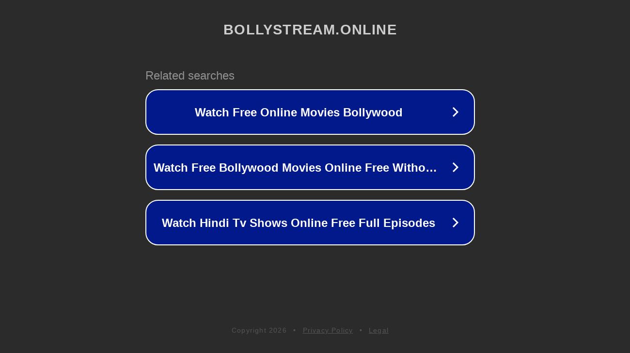

--- FILE ---
content_type: text/html; charset=utf-8
request_url: http://ww25.bollystream.online/2020/10/dil-hai-tumhara-vostfr?subid1=20230922-0548-3137-900a-e14330dd6cc0
body_size: 1230
content:
<!doctype html>
<html data-adblockkey="MFwwDQYJKoZIhvcNAQEBBQADSwAwSAJBANDrp2lz7AOmADaN8tA50LsWcjLFyQFcb/P2Txc58oYOeILb3vBw7J6f4pamkAQVSQuqYsKx3YzdUHCvbVZvFUsCAwEAAQ==_jTrWk4ostsKsmtWSNAYcGQudqN55dFal5QgSvzIIiuMDMNdbTViXnmFEBkAwS3upOTngHwn1d+UhckwR6Gcw2g==" lang="en" style="background: #2B2B2B;">
<head>
    <meta charset="utf-8">
    <meta name="viewport" content="width=device-width, initial-scale=1">
    <link rel="icon" href="[data-uri]">
    <link rel="preconnect" href="https://www.google.com" crossorigin>
</head>
<body>
<div id="target" style="opacity: 0"></div>
<script>window.park = "eyJ1dWlkIjoiMjZiYjE0NWYtZmU3Mi00MjcyLWFhMzgtNTZiMWQ0M2JkZGM0IiwicGFnZV90aW1lIjoxNzY5NDg1MDQ0LCJwYWdlX3VybCI6Imh0dHA6Ly93dzI1LmJvbGx5c3RyZWFtLm9ubGluZS8yMDIwLzEwL2RpbC1oYWktdHVtaGFyYS12b3N0ZnI/[base64]";</script>
<script src="/bQYCLVLlC.js"></script>
</body>
</html>
